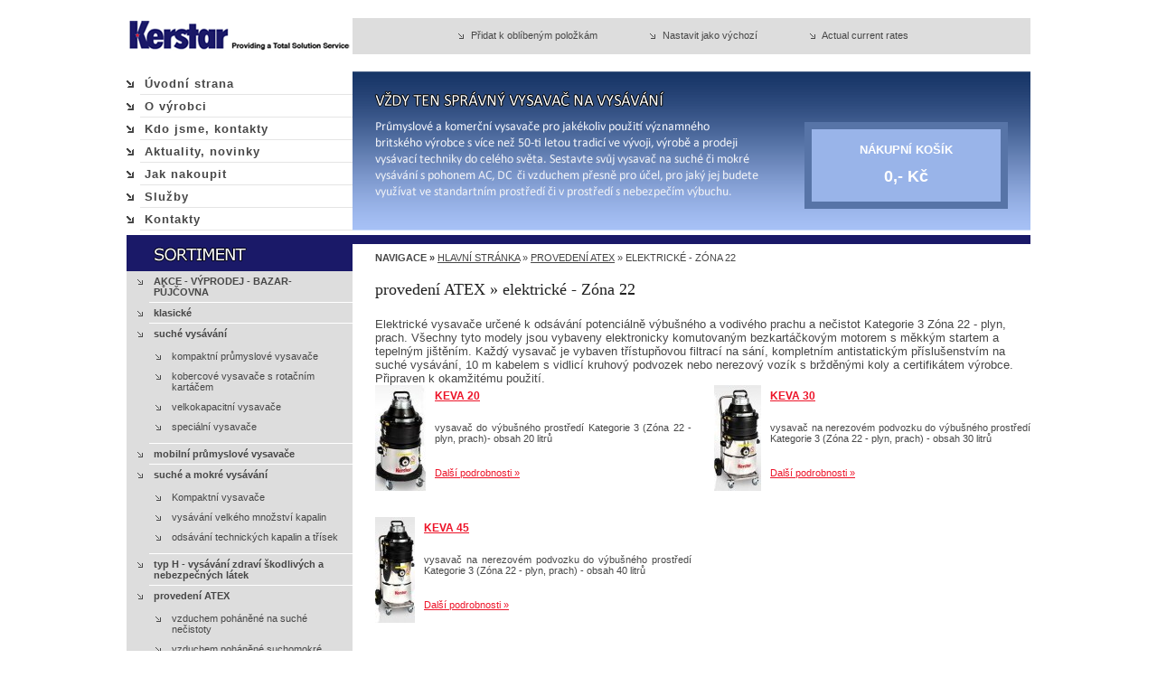

--- FILE ---
content_type: text/html
request_url: http://www.kerstar.cz/elektricke-zona-22/
body_size: 3318
content:
<!DOCTYPE html PUBLIC 
  "-//W3C//DTD XHTML 1.0 Strict//EN"
  "http://www.w3.org/TR/xhtml1/DTD/xhtml1-strict.dtd">
  
<html xmlns="http://www.w3.org/1999/xhtml" xml:lang="cs" lang="cs">

<!--
********************************************************************************
*** HLAVICKA XHTML DOKUMENTU
********************************************************************************
-->

<head>
 
	<meta http-equiv="content-type" content="application/xhtml+xml; charset=utf-8" />
	<meta name="author" content="machin.cz" />
	<meta name="webmaster" content="machin@machin.cz" />
	<meta name="copyright" content="(c) machin.cz" />
  
	<title>provedení ATEX > elektrické - Zóna 22 | Kerstar.cz</title>
  
	<link rel="shortcut icon" type="image/x-icon" href="/favicon.ico" />
	<link rel="stylesheet" href="css/layout.css" type="text/css" />
	
	<script type="text/javascript" src="js/menu.js"></script>
	<script type="text/javascript" src="js/functions.js"></script>
	<script type="text/javascript" src="js/kosik.js"></script>
  
</head>

<!--
********************************************************************************
*** TELO XHTML DOKUMENTU
********************************************************************************
-->
 
<body>
 
<div id="wrapper">

	<div id="top">
	
		<h1 class="nodisplay">provedení ATEX > elektrické - Zóna 22 | Kerstar.cz</h1>
	
		<p class="nodisplay">
			<a href="#menu" title="Menu">Skok na menu &raquo;</a><br />
			<a href="#products" title="Sortiment">Skok na sortiment &raquo;</a>
		</p>
	
		<a href="http://kerstar.cz" title="Kerstar - Úvodní strana">
			<img src="images/kerstarlogo1.gif" alt="Kerstar" id="logo" />
		</a>
		
		<ul>
			<li>
				<img src="images/li_top.gif" alt="Přidat k oblíbeným položkám" />
				<a href="javascript:bookmark()" title="Přidat k oblíbeným položkám">Přidat k oblíbeným položkám</a>
			</li>
			
			<li>
				<img src="images/li_top.gif" alt="Nastavit jako výchozí" />
				<a href="javascript:homepage()" title="Nastavit jako výchozí">Nastavit jako výchozí</a>
			</li>
			
			<li>
				<img src="images/li_top.gif" alt="Actual current rates" />
				<a href="http://www.cnb.cz/en/financial_markets/foreign_exchange_market/exchange_rate_fixing/daily.jsp" title="Actual current rates">Actual current rates</a>
			</li>
		</ul>
		
	</div><!-- /top -->
	
	<hr class="nodisplay" />
	
	<div id="middle">
	
		<div id="motto">
		
			<p class="nodisplay">Čistící technika a příslušenství nejen pro profesionály</p>
			
			<ul class="nodisplay">
				<li>Vysavače, parní čističe</li>
				<li>Podlahové mycí stroje, zametací stroje</li>
				<li>Stroje na čištění koberců a čalounění, vysokotlaké čistící stroje</li>
				<li>Malá úklidová technika, chemie na čištění a úklid</li>
				<li>Trakční baterie a nabíječky trakčních baterií</li>
				<li>Nájezdové plošiny do všech typů dodávkových vozidel</li>
			</ul>
			
			<hr class="nodisplay" />
			
			<p id="cart">
				<a href="http://kerstar.cz/kosik.php" title="Nákupní košík">
					Nákupní košík<br />
					<span>0,- Kč</span>
				</a>
			</p>
		
		</div><!-- /motto -->
		
		<hr class="nodisplay" />
		
		<div id="menu">
		
			<h3 class="nodisplay"><a name="menu"></a>Menu</h3>
		
			<ul>
				<li><a href="http://kerstar.cz">Úvodní strana</a></li>
								<li><a href="http://kerstar.cz/o-vyrobci" title="O výrobci">O výrobci</a></li> 
								<li><a href="http://kerstar.cz/kdo-jsme-kontakty" title="Kdo jsme, kontakty">Kdo jsme, kontakty</a></li> 
								<li><a href="http://kerstar.cz/aktuality-novinky" title="Aktuality, novinky">Aktuality, novinky</a></li> 
								<li><a href="http://kerstar.cz/jak-nakoupit" title="Jak nakoupit">Jak nakoupit</a></li> 
								<li><a href="http://kerstar.cz/sluzby" title="Služby">Služby</a></li> 
								<li><a href="http://kerstar.cz/kontakty" title="Kontakty">Kontakty</a></li> 
								<li><a href="http://kerstar.cz/reference" title="Reference">Reference</a></li> 
							</ul>
		
		</div><!-- /menu -->
	
	</div><!-- /middle -->
	
	<hr class="nodisplay" />
	
	<div id="navi">
	
		<img src="images/navi.gif" alt="Sortiment" />
		
		<div id="bcrumbs">
			<em>Navigace &raquo; </em> 
			<a href="http://kerstar.cz" title="Hlavní stránka">Hlavní stránka</a>
			 &raquo; <a href="http://kerstar.cz/provedeni-atex/" title="provedení ATEX">provedení ATEX</a> &raquo; elektrické - Zóna 22		
		</div>
		
	</div><!-- /navi -->
	
	<hr class="nodisplay" />
	
	<div id="bottom">
	
		<div id="products">
			
			<h3 class="nodisplay"><a name="products"></a>Sortiment</h3>
		
						<ul>
 
      			
<li class="inactive"><a href="http://kerstar.cz/akce-vyprodej-bazar-pujcovna/" class="inactive" title="AKCE - VÝPRODEJ - BAZAR- PŮJČOVNA">AKCE - VÝPRODEJ - BAZAR- PŮJČOVNA</a></li><li class="inactive"><a href="http://kerstar.cz/klasicke/" class="inactive" title="klasické">klasické</a></li><li class="inactive"><a href="http://kerstar.cz/suche-vysavani/" class="inactive" title="suché vysávání">suché vysávání</a><ul><li class="inactive"><a href="http://kerstar.cz/kompaktni-prumyslove-vysavace/" class="inactive" title="kompaktní průmyslové vysavače">kompaktní průmyslové vysavače</a></li><li class="inactive"><a href="http://kerstar.cz/kobercove-vysavace-s-rotacnim-kartacem/" class="inactive" title="kobercové vysavače s rotačním kartáčem">kobercové vysavače s rotačním kartáčem</a></li><li class="inactive"><a href="http://kerstar.cz/velkokapacitni-vysavace/" class="inactive" title="velkokapacitní vysavače">velkokapacitní vysavače</a></li><li class="inactive"><a href="http://kerstar.cz/specialni-vysavace/" class="inactive" title="speciální vysavače">speciální vysavače</a></li></ul></li><li class="inactive"><a href="http://kerstar.cz/mobilni-prumyslove-vysavace/" class="inactive" title="mobilní průmyslové vysavače">mobilní průmyslové vysavače</a></li><li class="inactive"><a href="http://kerstar.cz/suche-a-mokre-vysavani/" class="inactive" title="suché a mokré vysávání">suché a mokré vysávání</a><ul><li class="inactive"><a href="http://kerstar.cz/kompaktni-vysavace/" class="inactive" title="Kompaktní vysavače">Kompaktní vysavače</a></li><li class="inactive"><a href="http://kerstar.cz/vysavani-velkeho-mnozstvi-kapalin/" class="inactive" title="vysávání velkého množství kapalin">vysávání velkého množství kapalin</a></li><li class="inactive"><a href="http://kerstar.cz/odsavani-technickych-kapalin-a-trisek/" class="inactive" title="odsávání technických kapalin a třísek">odsávání technických kapalin a třísek</a></li></ul></li><li class="inactive"><a href="http://kerstar.cz/typ-h-vysavani-zdravi-skodlivych-a-nebezpecnych-latek/" class="inactive" title="typ H - vysávání  zdraví škodlivých a nebezpečných látek">typ H - vysávání  zdraví škodlivých a nebezpečných látek</a></li><li class="active"><a href="http://kerstar.cz/provedeni-atex/" class="active" title="provedení ATEX">provedení ATEX</a><ul><li class="inactive"><a href="http://kerstar.cz/vzduchem-pohanene-na-suche-necistoty/" class="inactive" title="vzduchem poháněné na suché nečistoty">vzduchem poháněné na suché nečistoty</a></li><li class="inactive"><a href="http://kerstar.cz/vzduchem-pohanene-suchomokre/" class="inactive" title="vzduchem poháněné suchomokré">vzduchem poháněné suchomokré</a></li><li class="inactive"><a href="http://kerstar.cz/vzduchem-pohanene-s-filtraci-tr-h-pro-nebezpecne-a-zdravi-skodlive-latky/" class="inactive" title="vzduchem poháněné s filtrací tř. H pro nebezpečné a zdraví škodlivé látky">vzduchem poháněné s filtrací tř. H pro nebezpečné a zdraví škodlivé látky</a></li><li class="active"><a href="http://kerstar.cz/elektricke-zona-22/" class="active" title="elektrické - Zóna 22">elektrické - Zóna 22</a></li><li class="inactive"><a href="http://kerstar.cz/elektricke-nebezpecne-latky-zona-22-plyn-prach-filtrace-tr-h/" class="inactive" title="elektrické - nebezpečné látky Zóna 22 plyn, prach - filtrace tř. H">elektrické - nebezpečné látky Zóna 22 plyn, prach - filtrace tř. H</a></li></ul></li><li class="inactive last"><a href="http://kerstar.cz/prislusenstvi-vybaveni-dily/" class="inactive last" title="příslušenství, vybavení, díly">příslušenství, vybavení, díly</a><ul><li class="inactive"><a href="http://kerstar.cz/prislusenstvi-sady-a-vybaveni/" class="inactive" title="příslušenství - sady a vybavení">příslušenství - sady a vybavení</a></li><li class="inactive"><a href="http://kerstar.cz/filtry-zakladni-a-spotrebni/" class="inactive" title="filtry - základní a spotřební">filtry - základní a spotřební</a></li><li class="inactive"><a href="http://kerstar.cz/filtry-specialni/" class="inactive" title="filtry speciální">filtry speciální</a></li><li class="inactive"><a href="http://kerstar.cz/plovakove-uzavery/" class="inactive" title="plovákové uzávěry">plovákové uzávěry</a></li><li class="inactive"><a href="http://kerstar.cz/interceptory-pridavne-nadrze/" class="inactive" title="interceptory - přídavné nádrže">interceptory - přídavné nádrže</a></li><li class="inactive"><a href="http://kerstar.cz/dalsi-vybaveni/" class="inactive" title="další vybavení">další vybavení</a></li></ul></li>
							</ul>
		
		</div><!-- /products -->
		
		<div id="content">
			
			<div id="content-wrapper">

				<h2>provedení ATEX &raquo; elektrické - Zóna 22</h2>
	<div style="margin-top: 8px">Elektrické vysavače určené k odsávání potenciálně výbušného a vodivého prachu a nečistot Kategorie 3 Zóna 22 - plyn, prach. Všechny tyto modely jsou vybaveny elektronicky komutovaným bezkartáčkovým motorem s měkkým startem a tepelným jištěním. Každý vysavač je vybaven třístupňovou filtrací na sání, kompletním antistatickým příslušenstvím na suché vysávání, 10 m kabelem s vidlicí kruhový podvozek nebo nerezový vozík s bržděnými koly a certifikátem výrobce. Připraven k okamžitému použití. </div>	
				<div class="item" style="float: left">
				
					<table>
					
						<tr>
							<td rowspan="3"><img src="data/images/2703_0_tn1.jpg" alt="KEVA 20" /></td>
							<td><h3><a href="keva-20.htm" title="KEVA 20">KEVA 20</a></h3></td>
						</tr>
						<tr>
							<td><p>vysavač do výbušného prostředí Kategorie 3 (Zóna 22 - plyn, prach)- obsah 20 litrů</p></td>
						</tr>
						<tr>
							<td><p><a href="keva-20.htm" title="Další podrobnosti">Další podrobnosti &raquo;</a></p></td>
						</tr>
					
					</table>
				
				</div><!-- /item -->
				
							
				<div class="item" style="float: right">
				
					<table>
					
						<tr>
							<td rowspan="3"><img src="data/images/2704_0_tn1.jpg" alt="KEVA 30" /></td>
							<td><h3><a href="keva-30.htm" title="KEVA 30">KEVA 30</a></h3></td>
						</tr>
						<tr>
							<td><p>vysavač na nerezovém podvozku do výbušného prostředí Kategorie 3 (Zóna 22 - plyn, prach) - obsah 30 litrů
</p></td>
						</tr>
						<tr>
							<td><p><a href="keva-30.htm" title="Další podrobnosti">Další podrobnosti &raquo;</a></p></td>
						</tr>
					
					</table>
				
				</div><!-- /item -->
				
				<hr class="cleaner p-line" />			
				<div class="item" style="float: left">
				
					<table>
					
						<tr>
							<td rowspan="3"><img src="data/images/2705_0_tn1.jpg" alt="KEVA 45" /></td>
							<td><h3><a href="keva-45.htm" title="KEVA 45">KEVA 45</a></h3></td>
						</tr>
						<tr>
							<td><p>vysavač na nerezovém podvozku do výbušného prostředí Kategorie 3 (Zóna 22 - plyn, prach) - obsah 40 litrů
 </p></td>
						</tr>
						<tr>
							<td><p><a href="keva-45.htm" title="Další podrobnosti">Další podrobnosti &raquo;</a></p></td>
						</tr>
					
					</table>
				
				</div><!-- /item -->
				
						<div class="razeni">		
					
	<br style="clear: both;"/>
	</div>		   
			
			</div><!-- /content-wrapper -->
		
		</div><!-- /content -->
		
		<div id="footer">
			&nbsp;
		</div><!-- /footer -->
		
	</div><!-- /bottom -->
	
	<div id="copy">
		<p>&copy; 2006 - 2008 Pulitech | Tvorba www stránek  <a href="" title="Machin.cz">Machin.cz</a></p> 
	</div>

</div><!-- /wrapper -->


--- FILE ---
content_type: text/css
request_url: http://www.kerstar.cz/elektricke-zona-22/css/layout.css
body_size: 1123
content:
body {
	font: 0.8em tahoma, arial, sans-serif;
	padding: 0;
	margin: 20px 0 0 0;
	text-align: center;
	color: #474747;
}

#wrapper {
	text-align: left;
	width: 1000px;
	margin: 0 auto;
}

/*
 * *******************************************************************
 * TOP
 * ***
 */
 
#top {
	background-color: #ddd;
	height: 40px;
	font-size: 85%;
}

#top img#logo {
	float: left;
	border: 0;
}
 
#top ul {
	list-style-type: none;
	float: right;
	margin: 0;
	padding: 13px 80px 0 0;
}

#top ul li {
	display: inline;
	margin: 0;
	padding: 0;
}

#top ul li a {
	color: #474747;
	text-decoration: none;
	padding-right: 55px;
}

#top ul li a:hover {
	text-decoration: underline;
}

#top ul li img {
	margin: 0 5px 0 0;
}

/*
 * *******************************************************************
 * MIDDLE
 * ******
 */
 
#middle {
	height: 200px;
	background-color: #183668;
}

#motto {
	float: right;
	height: 200px;
	width: 750px;
	background: url('../images/bg_mottokerstar.gif') no-repeat;
}

#motto #cart {
	color: #fff;
	text-transform: uppercase;
	font-weight: bold;
	border: 8px solid #5774a7;
	padding: 10px;
	margin: 75px 25px 0 500px;
	background-color: #99b4e9;
	text-align: center;
	line-height: 2;
}

#motto #cart span {
	font-size: 140%;
	text-transform: none;
}

#motto #cart a {
	color: #fff;
	text-decoration: none;
}

#motto #cart a:hover {
	text-decoration: underline;
}

#menu {
	float: left;
	height: 200px;
	width: 250px;
	background-color: #fff;
}

#menu ul {
	padding: 0 0 0 0;
	margin: 20px 0 0 15px;
	list-style-image: url('../images/bg_li_menu.gif');
}

#menu ul li {
	padding: 4px 0 4px 5px;
	border-bottom: 1px solid #e5e5e5;
}

#menu ul li a {
	color: #474747;
	text-decoration: none;
	font-weight: bold;
	letter-spacing: 1px;
}

#menu ul li a:hover {
	color: #ed1429;
}

/*
 * *******************************************************************
 * NAVI
 * ****
 */
 
#navi {
	background: #fff url('../images/bg_navi.gif') repeat-x;
	height: 40px;
	font-size: 85%;
	text-transform: uppercase;
}

#navi img {
	float: left;
}

#navi #bcrumbs {
	float: right;
	width: 725px;
	text-align: left;
	padding-top: 19px;
}

#navi #bcrumbs a {
	color: #474747;
}

#navi #bcrumbs a:hover {
	color: #e16223;
}

/*
 * *******************************************************************
 * BOTTOM
 * ******
 */
 
#bottom {
	background: #fff url('../images/bg_bottom.gif') repeat-y left;
}

#products {
	float: left;
	width: 250px;
	font-size: 85%;
}

#products ul {
	padding: 0 0 0 0;
	margin: 0 0 20px 25px;
	list-style-image: url('../images/bg_li_products.gif');
}

#products ul li ul {
	padding: 0 0 0 0;
	margin: 8px 0 2px 15px;
}

#products ul li {
	padding: 5px;
	border-bottom: 1px solid #fff;
	font-weight: bold;
}

#products ul li ul li {
	border-bottom: 0;
	font-weight: normal;
}

#products ul li a {
	color: #474747;
	text-decoration: none;
}

#products ul li a:hover {
	color: #ed1429;
}

#content {
	background-color: #fff;
	float: right;
	width: 750px;
}

#content-wrapper {
	padding: 0 0 20px 25px;
}

#content h2 {
	font: 140% trebuchet ms;
	color: #222;
	margin: 10px 0 20px 0;
	padding: 0;
}

#content a {
	color: #ed1429;
}

#content .item {
	width: 350px;
	font-size: 85%;
}

#content .item table {
	text-align: justify;
	margin: 0 0 0 0; 
	border-collapse: collapse;
}

#content .item table td {
	padding: 0;
	vertical-align: top;
}

#content .item h3 {
	font-size: 110%;
	padding: 0;
	margin: 5px 0;
}

#content .item p {
	margin: 0;
	padding: 4px 0;
}

#content .item img {
	margin: 0 10px 0 0;
	border: 0;
}

#content .p-line {
	height: 1px;
	border: 10px solid #fff;
}


#footer {
	background: #848282 url('../images/bg_footer.gif') top no-repeat;
	clear: both;
	height: 40px;
}

#copy p {
	padding: 0;
	text-align: right;
	font-size: 85%;
}

#copy a {
	color: #848282;
}

/*
 * *******************************************************************
 * COMMON
 * ******
 */

.nodisplay {
	display: none;
} 

em {
	font-style: normal;
	font-weight: bold;
}

.cleaner {
	clear: both;
}

.povinne {
	color: red;
}

--- FILE ---
content_type: application/javascript
request_url: http://www.kerstar.cz/elektricke-zona-22/js/menu.js
body_size: 429
content:
/*
 * menuExpandable2.js - implements an expandable menu based on a HTML list
 * Author: Dave Lindquist (http://www.gazingus.org)
 */

if (!document.getElementById)
    document.getElementById = function() { return null; }

function initializeMenu(menuId, actuatorId) {
    var menu = document.getElementById(menuId);
    var actuator = document.getElementById(actuatorId);

    if (menu == null || actuator == null) return;

    //if (window.opera) return; // I'm too tired

    actuator.onclick = function() {
        var display = menu.style.display;
        this.parentNode.style.background =
            (display == "block") ? "#363636 url(images/menubg.gif) center bottom no-repeat" : "#363636 url(images/menubg.gif) center bottom no-repeat";
        menu.style.display = (display == "block") ? "none" : "block";

        return false;
    }
}


--- FILE ---
content_type: application/javascript
request_url: http://www.kerstar.cz/elektricke-zona-22/js/kosik.js
body_size: 289
content:
<!--

function nastavDopravu(idShow, idHide){

	var iShow = idShow.length;
	var iHide = idHide.length;

	// zobrazi
	if(iShow){  // pole
		for(i = 0; i < iShow; i++){
			if(document.getElementById('dopravablok'+idShow[i])) document.getElementById('dopravablok'+idShow[i]).style.display = 'block';
		}
	}
	else{  // jedna hodnota
		if(document.getElementById('dopravablok'+idShow)) document.getElementById('dopravablok'+idShow).style.display = 'block';
	}

	// schova
	if(iHide){  // pole
		for(i = 0; i < iHide; i++){
			if(document.getElementById('dopravablok'+idHide[i])) document.getElementById('dopravablok'+idHide[i]).style.display = 'none';
		}
	}
	else{  // jedna hodnota
		if(document.getElementById('dopravablok'+idHide)) document.getElementById('dopravablok'+idHide).style.display = 'none';
	}
}

//-->